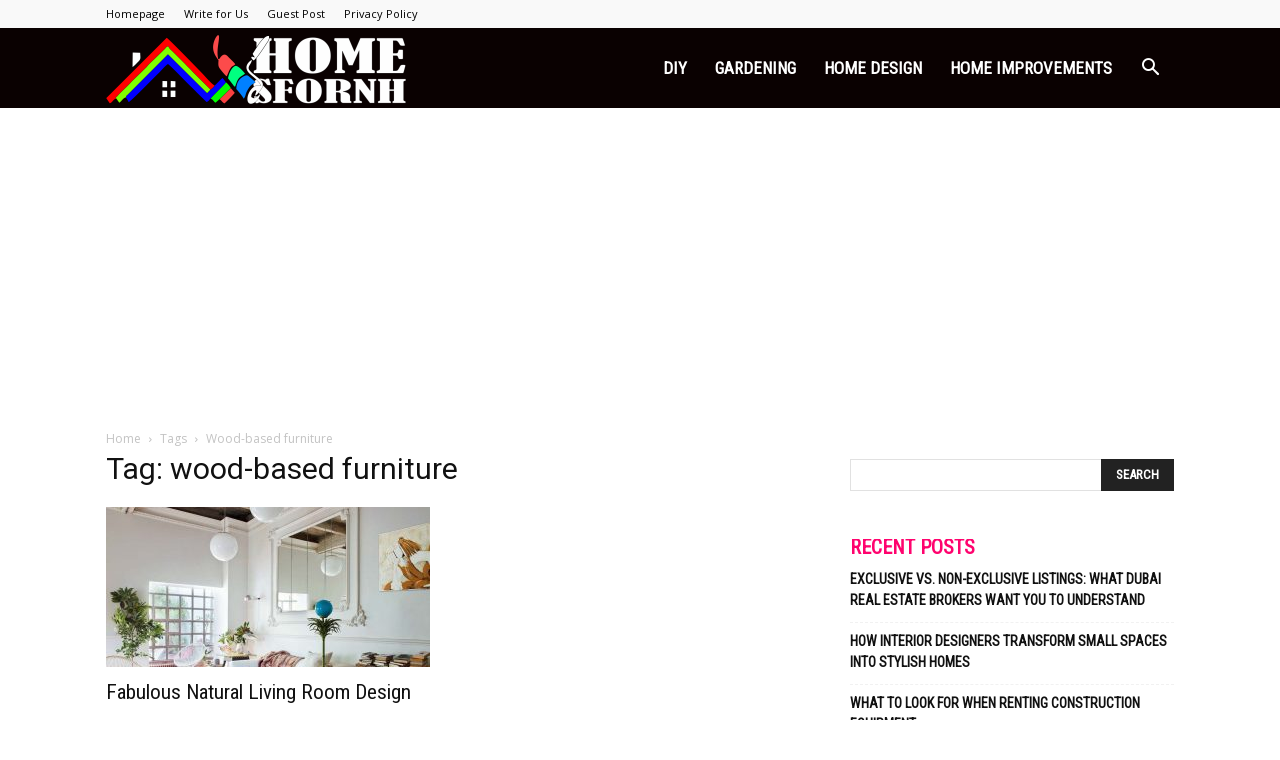

--- FILE ---
content_type: text/html; charset=utf-8
request_url: https://www.google.com/recaptcha/api2/aframe
body_size: 267
content:
<!DOCTYPE HTML><html><head><meta http-equiv="content-type" content="text/html; charset=UTF-8"></head><body><script nonce="OBh8Q6JL1MHDrutBF1DHUw">/** Anti-fraud and anti-abuse applications only. See google.com/recaptcha */ try{var clients={'sodar':'https://pagead2.googlesyndication.com/pagead/sodar?'};window.addEventListener("message",function(a){try{if(a.source===window.parent){var b=JSON.parse(a.data);var c=clients[b['id']];if(c){var d=document.createElement('img');d.src=c+b['params']+'&rc='+(localStorage.getItem("rc::a")?sessionStorage.getItem("rc::b"):"");window.document.body.appendChild(d);sessionStorage.setItem("rc::e",parseInt(sessionStorage.getItem("rc::e")||0)+1);localStorage.setItem("rc::h",'1768668186473');}}}catch(b){}});window.parent.postMessage("_grecaptcha_ready", "*");}catch(b){}</script></body></html>